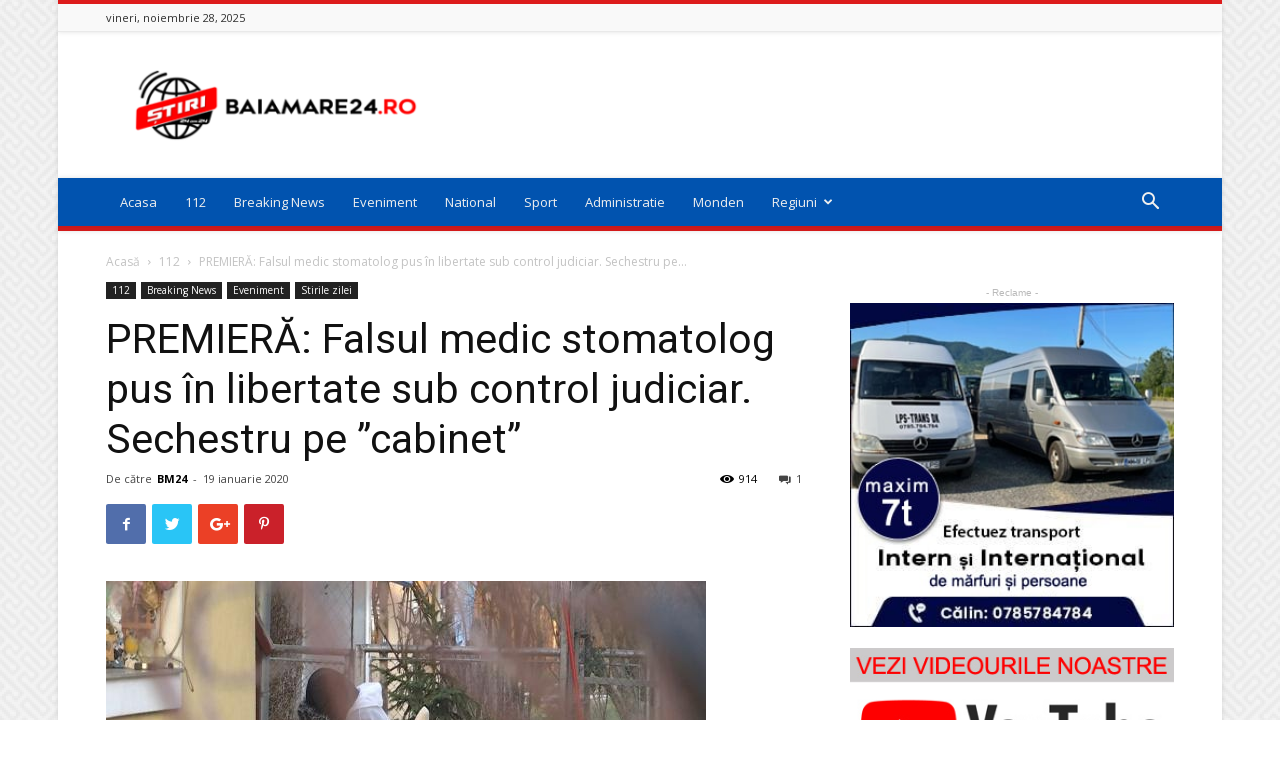

--- FILE ---
content_type: text/html; charset=UTF-8
request_url: https://baiamare24.ro/wp-admin/admin-ajax.php?td_theme_name=Newspaper&v=9.5
body_size: -347
content:
{"7805":914}

--- FILE ---
content_type: text/html; charset=utf-8
request_url: https://www.google.com/recaptcha/api2/aframe
body_size: 268
content:
<!DOCTYPE HTML><html><head><meta http-equiv="content-type" content="text/html; charset=UTF-8"></head><body><script nonce="jfJe90E97SwJ0da_BcIscQ">/** Anti-fraud and anti-abuse applications only. See google.com/recaptcha */ try{var clients={'sodar':'https://pagead2.googlesyndication.com/pagead/sodar?'};window.addEventListener("message",function(a){try{if(a.source===window.parent){var b=JSON.parse(a.data);var c=clients[b['id']];if(c){var d=document.createElement('img');d.src=c+b['params']+'&rc='+(localStorage.getItem("rc::a")?sessionStorage.getItem("rc::b"):"");window.document.body.appendChild(d);sessionStorage.setItem("rc::e",parseInt(sessionStorage.getItem("rc::e")||0)+1);localStorage.setItem("rc::h",'1764356334899');}}}catch(b){}});window.parent.postMessage("_grecaptcha_ready", "*");}catch(b){}</script></body></html>